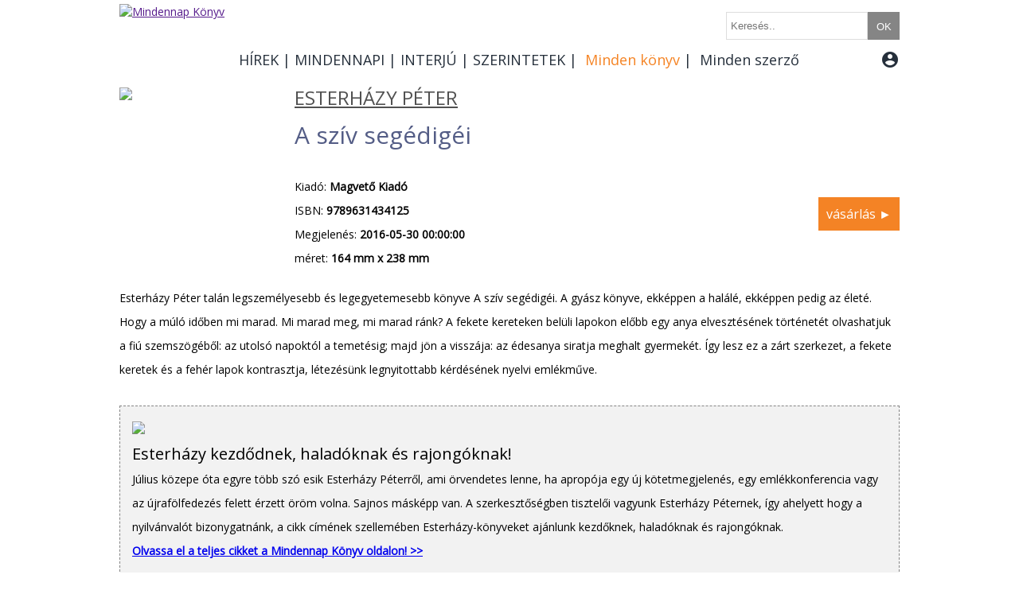

--- FILE ---
content_type: text/html; charset=utf-8
request_url: https://mindennapkonyv.hu/konyv/a-sziv-segedigei-2
body_size: 8998
content:

<!DOCTYPE html>
<html>
<head>
<meta http-equiv="Content-Type" content="text/html; charset=utf-8" />
<base href="https://mindennapkonyv.hu/">
<title>Mindennap Könyv</title>
<meta name="keywords" content="Mindennap Könyv">
<meta name="description" content="Mindennap Könyv">


<link href="https://fonts.googleapis.com/icon?family=Material+Icons" rel="stylesheet">
<link href="https://fonts.googleapis.com/css?family=Open+Sans" rel="stylesheet">
<link href="kellekek/kepek/favicon.gif" rel="icon" />
<link rel="stylesheet" href="kellekek/lytebox/lytebox.css" type="text/css" media="screen" />
<link rel="stylesheet" href="mnk.css" type="text/css">
<link href="kepek/favicon.gif" rel="icon" />

<script type="text/javascript" src="kellekek/jquery-3.2.1.min.js"></script>
<script type="text/javascript" src="kellekek/masonry.pkgd.min.js"></script>
<script type="text/javascript" src="kellekek/dotdotdot.min.js"></script>
<script type="text/javascript" src="mnk.js"></script>
<script type="text/javascript" language="javascript" src="kellekek/lytebox/lytebox.js"></script>

<!-- Global site tag (gtag.js) - Google Analytics -->
<script async src="https://www.googletagmanager.com/gtag/js?id=UA-234315-14"></script>
<script>
  window.dataLayer = window.dataLayer || [];
  function gtag(){dataLayer.push(arguments);}
  gtag('js', new Date());
  gtag('config', 'UA-234315-14');
</script>

</head>
<body>


<div id="wrapper">
		<div id="content">	
			


<div id="uzenetek" style="display: none; position: fixed;    top: 30%;      left: 50%;     width: auto;     height: auto;     -webkit-transform: translate(-50%,-50%);     -moz-transform: translate(-50%,-50%);     -ms-transform: translate(-50%,-50%);     -o-transform: translate(-50%,-50%);     transform: translate(-50%,-50%);  z-index:9999; background-color:; font-size:18px; color:white; padding:20px">
  </div>



<div id="top" style="">
		
	<div id="logo" style="width: 140px; position:relative; margin-top:5px; margin-bottom:5px; float:left">
		<a href="" target="_self"><img src="kellekek/kepek/logo.jpg" alt="Mindennap Könyv"></a>
	</div>
		
	<div style="width: 840px; position:relative; margin-top:0px; margin-bottom:0px; float:left">
		<div style="height:30px; border:0px solid #858585; position:relative; margin-left:0px; padding-top:15px">	
			<form action="kereses" method="GET" id="kereso" style="display:inline-block; padding:0px; margin:0px;">					
				<input type="text" name="keresoszo" class="keresomezo" placeholder="Keresés.."  style="padding-left:5px; margin:0; height:31px; float:left;" pattern=".{3,}"  required title="Kérjük, legalább 3 karaktert írjon be"/>
				<input type="submit" value="OK" class="keresomezo"  style="height:35px; line-height:38px; color:#FFFFFF; float:left; width:40px; padding:0px;  margin:0; cursor: pointer; padding:0px;" >
			</form>
		</div>
		
		<style>
		input[type="text"].keresomezo {
		  -webkit-transition: all 0.40s ease-in-out;
		  -moz-transition: all 0.40s ease-in-out;
		  -ms-transition: all 0.40s ease-in-out;
		  -o-transition: all 0.40s ease-in-out;
		  outline: none;
		  border: 1px solid #DDDDDD;
		}
		 
		input[type="text"].keresomezo:hover {
		  box-shadow: 0 0 25px rgba(83, 163, 238, 0.5);
		  border: 1px solid rgba(81, 203, 238, 1);
		}
		
		input[type="submit"].keresomezo{
		background-color: #858585;
		border:0px; 
		}
		
		input[type="submit"].keresomezo:hover {
		  background-color:#F68323;
		}
		</style>
		
		<div style="padding-top:0px; margin-top:15px; width:840px; border:0px solid #858585; height:30px; line-height:30px; position:relative; margin-left:0px;">
		<div class="fokategoria" style="float:left;"><a href="hirek" target="" class="fokategoria">HÍREK</a><div class="almenu"><a href="hirek/friss" target="" class="alkategoria">Friss</a><a href="hirek/programajanlo" target="" class="alkategoria">Programajánló</a><a href="hirek/kitekinto" target="" class="alkategoria">Kitekintő</a><a href="hirek/listamamor" target="" class="alkategoria">Listamámor</a><a href="hirek/konyvkep" target="" class="alkategoria">Könyvkép</a></div></div><div class="fokategoria" style="float:left;">|<a href="mindennapi" target="" class="fokategoria">MINDENNAPI</a><div class="almenu"><a href="mindennapi/olvastuk" target="" class="alkategoria">Olvastuk</a><a href="mindennapi/nyomdaszag" target="" class="alkategoria">Nyomdaszag</a><a href="mindennapi/gyerekek" target="" class="alkategoria">Gyerekek</a><a href="mindennapi/egy-perc-vers" target="" class="alkategoria">Egy perc vers</a><a href="mindennapi/aki-iro-akar-lenni" target="" class="alkategoria">Aki író akar lenni</a><a href="mindennapi/beleolvaso" target="" class="alkategoria">Beleolvasó</a><a href="mindennapi/felolvaso" target="" class="alkategoria">Felolvasó</a><a href="mindennapi/kviz" target="" class="alkategoria">Kvíz</a></div></div><div class="fokategoria" style="float:left;">|<a href="interju" target="" class="fokategoria">INTERJÚ</a><div class="almenu"><a href="interju/video" target="" class="alkategoria">Videó</a><a href="interju/kerdes-es-valasz" target="" class="alkategoria">Kérdés és válasz</a><a href="interju/radio" target="" class="alkategoria">Rádió</a><a href="interju/konyvben-utazom" target="" class="alkategoria">Könyvben utazom</a><a href="interju/konyvgyar" target="" class="alkategoria">Könyvgyár</a><a href="interju/a-konyves-polca" target="" class="alkategoria">A könyves polca</a><a href="interju/mindenki-olvas" target="" class="alkategoria">Mindenki olvas</a></div></div><div class="fokategoria" style="float:left;">|<a href="szerintetek" target="" class="fokategoria">SZERINTETEK</a><div class="almenu"><a href="szerintetek/ajanlo" target="" class="alkategoria">Ajánló</a><a href="szerintetek/bovebben" target="" class="alkategoria">Bővebben</a><a href="szerintetek/video" target="" class="alkategoria">Videó</a><a href="szerintetek/lajk" target="" class="alkategoria">LÁJK</a></div></div><div class="fokategoria" style="float:left">| <a href="https://mindennapkonyv.hu/konyv" target="" class="fokategoria fokategoria-hover">Minden könyv</a></div><div class="fokategoria" style="float:left;">| <a href="https://mindennapkonyv.hu/szerzo" target="" class="fokategoria">Minden szerző</a></div><div class="fokategoria" style="position:absolute; right:0px; margin-left:-5px;">&nbsp;<a href="#" target="" class="fokategoria" id="bejelentkezes-gomb"><i class="material-icons" style="vertical-align: middle; margin-bottom:4px">account_circle</i></a><div id="bejelentkezes-doboz" style="padding:10px; display:none;position:absolute; width:220px; top:40px; right:0px; border:1px dashed #858585; background-color:rgba(255, 255, 255, 0.9)">						<form action="" method="post" style="display:inline">
							<input type="text" name="bejelentkezo_emailcime" placeholder="E-mail cím" class="felhasznalo" style="width:100px"/>
							<input type="password" name="bejelentkezo_jelszava" placeholder="Jelszó" class="felhasznalo" style="width:80px"/>
							<input type="hidden" name="bejelentkezes" value="1">
							<input type="submit" value="belépés" class="felhasznalo" style="width:80px"/>
						</form>
						<form action="" method="post" style="display:inline">
							<input type="hidden" name="ujregisztracio" value="1">
							<input type="submit" name="submit" value="regisztráció" class="admin-gomb">					
						</form>	
					</div></div>			
			</div>
		</div>
		
			<script>
				$(document).ready(function() {				
					$("#bejelentkezes-gomb").click(function(){	
						$("#bejelentkezes-doboz").fadeToggle("fast");						
						    if($("#bejelentkezes-gomb").hasClass('fokategoria-hover')) {
								$("#bejelentkezes-gomb").removeClass('fokategoria-hover');	}
								else {	$("#bejelentkezes-gomb").addClass('fokategoria-hover'); 	}
								
						return false;
					});
				});
			</script>	

		
</div>
<div style="clear:both"></div>
<div style="width:220px; position:relative; float:left; "><img src="https://static2.lira.hu/upload/M_28/rek1/601/1206601.jpg" width="200" style="padding-right:20px"></div><div style="width:560px; position:relative; float:left; line-height:30px"><p style="font-size:20px; padding-bottom:10px"><a href="szerzo/esterhazy-peter-1" data-tartalom-azonosito="40537" data-tartalom-fokategoriaja="kon" data-tartalom-honnanjott="161451" data-tartalom-tipus="konyv" class="szamlalo" style="text-decoration:underline; color:#515151; font-size:24px; display:inline-block; line-height:24px">ESTERHÁZY PÉTER</a></p><h1><p style="color:#545D86; font-size:30px; line-height:40px">A szív segédigéi</p></h1><br>Kiadó: <b>Magvető Kiadó</b><br>ISBN: <b>9789631434125</b><br>Megjelenés: <b>2016-05-30 00:00:00</b><br>méret: <b>164 mm x 238 mm</b><br></div>		
			<div style="float:left; width:200px; position:relative; height:200px;">
				<a href="https://www.lira.hu/hu/konyv/szepirodalom/a-sziv-segedigei-2?kampany=mnk" target="_blank" class="narancs-gomb" style="position:absolute; bottom:20px">vásárlás &#9658;</a>			</div>		
		
		<div style="clear:both"></div><div style="width:100%; margin-bottom:10px; margin-top:20px; line-height:30px">Esterházy Péter talán legszemélyesebb és legegyetemesebb könyve A szív segédigéi. A gyász könyve, ekképpen a halálé, ekképpen pedig az életé. Hogy a múló időben mi marad. Mi marad meg, mi marad ránk? A fekete kereteken belüli lapokon előbb egy anya elvesztésének történetét olvashatjuk a fiú szemszögéből: az utolsó napoktól a temetésig; majd jön a visszája: az édesanya siratja meghalt gyermekét. Így lesz ez a zárt szerkezet, a fekete keretek és a fehér lapok kontrasztja, létezésünk legnyitottabb kérdésének nyelvi emlékműve.<br><br><div style='background-color:#f2f2f2; padding:15px; border:1px dashed #858585'><a href='https://mindennapkonyv.hu/mindennapi/nyomdaszag/egy-bizonyos-szint-folott-nem-sullyedunk-bizonyos-szint-ala-bevezetes-esterhazy-ba' target='_blank'><img src='https://www.lira.hu/landings/kreativok/2019_03_21_mnk_logo.jpg'></a><br><span style='font-size:20px'>Esterházy kezdődnek, haladóknak és rajongóknak!</span><br>Július közepe óta egyre több szó esik Esterházy Péterről, ami örvendetes lenne, ha apropója egy új kötetmegjelenés, egy emlékkonferencia vagy az újrafölfedezés felett érzett öröm volna. Sajnos másképp van. A szerkesztőségben tisztelői vagyunk Esterházy Péternek, így ahelyett hogy a nyilvánvalót bizonygatnánk, a cikk címének szellemében Esterházy-könyveket ajánlunk kezdőknek, haladóknak és rajongóknak.<br><a href='https://mindennapkonyv.hu/mindennapi/nyomdaszag/egy-bizonyos-szint-folott-nem-sullyedunk-bizonyos-szint-ala-bevezetes-esterhazy-ba' target='_blank'><b>Olvassa el a teljes cikket a Mindennap Könyv oldalon! >></b></a></div> </div><br><div data-masonry='{ "columnWidth": 300,  "gutter":40, "itemSelector": ".cikkdoboz" }'>		
		<div class="cikkdoboz cikkdoboz-meret1" style="box-sizing: border-box; padding:5px; font-size:14px">
			<div style="position:relative; height:250px">
				
								
				<div style="position:relative; float:left; width:140px; margin-right:10px;"><img src="https://static2.lira.hu/upload/M_28/rek1/122/1210122.jpg" width="140" style="border:1px solid #000000"></div>
				<div style="position:relative; float:left; width:140px; white-space: normal;"><a href="szerzo/esterhazy-peter-1" data-tartalom-azonosito="40537" data-tartalom-fokategoriaja="kon" data-tartalom-honnanjott="161451" data-tartalom-tipus="konyv" class="szamlalo" style="text-decoration:underline; color:#000000; font-size:16px; display:inline-block; line-height:24px">ESTERHÁZY PÉTER</a></div>		
				<div style="position:relative; float:left; width:140px; height:50px;  white-space: normal;"><h2><a href="konyv/hasnyalmirigynaplo" data-tartalom-azonosito="167439" data-tartalom-fokategoriaja="kon" data-tartalom-honnanjott="161451" data-tartalom-tipus="konyv" class="szamlalo" style="color:#545D86; font-size:16px; display:inline-block; line-height:24px"><b>Hasnyálmirigynapló</b></a></h2></div>
				<a href="https://www.lira.hu/hu/konyv/szepirodalom/hasnyalmirigynaplo?kampany=mnk" target="_blank" class="narancs-gomb" style="position:absolute; bottom:50px">vásárlás &#9658;</a><a href="konyv/hasnyalmirigynaplo" data-tartalom-azonosito="167439" data-tartalom-fokategoriaja="kon" data-tartalom-honnanjott="161451" data-tartalom-tipus="konyv" class="szamlalo link-gomb" style="">tovább &#9658;</a>			</div>
			<div style="clear:both"></div>
			<div style="position:relative; font-size:12px; line-height:30px">
			ISBN: <b>9789631434132</b><br>Megjelenés: <b>2020-04-29</b><br>méret: <b>220 mm x 149 mm x 19 mm</b><br>			</div>
		</div>
			
		<div class="cikkdoboz cikkdoboz-meret1" style="box-sizing: border-box; padding:5px; font-size:14px">
			<div style="position:relative; height:250px">
				
								
				<div style="position:relative; float:left; width:140px; margin-right:10px;"><img src="https://static2.lira.hu/upload/M_28/rek1/557/1861557.jpg" width="140" style="border:1px solid #000000"></div>
				<div style="position:relative; float:left; width:140px; white-space: normal;"><a href="szerzo/esterhazy-peter-1" data-tartalom-azonosito="40537" data-tartalom-fokategoriaja="kon" data-tartalom-honnanjott="161451" data-tartalom-tipus="konyv" class="szamlalo" style="text-decoration:underline; color:#000000; font-size:16px; display:inline-block; line-height:24px">ESTERHÁZY PÉTER</a></div>		
				<div style="position:relative; float:left; width:140px; height:50px;  white-space: normal;"><h2><a href="konyv/oratorium-balbulum-hangoskonyv" data-tartalom-azonosito="216589" data-tartalom-fokategoriaja="kon" data-tartalom-honnanjott="161451" data-tartalom-tipus="konyv" class="szamlalo" style="color:#545D86; font-size:16px; display:inline-block; line-height:24px"><b>Oratorium balbulum - Hangoskönyv</b></a></h2></div>
				<a href="https://www.lira.hu/hu/konyv/szepirodalom/gyerekirodalom/mesek/oratorium-balbulum-hangoskonyv?kampany=mnk" target="_blank" class="narancs-gomb" style="position:absolute; bottom:50px">vásárlás &#9658;</a><a href="konyv/oratorium-balbulum-hangoskonyv" data-tartalom-azonosito="216589" data-tartalom-fokategoriaja="kon" data-tartalom-honnanjott="161451" data-tartalom-tipus="konyv" class="szamlalo link-gomb" style="">tovább &#9658;</a>			</div>
			<div style="clear:both"></div>
			<div style="position:relative; font-size:12px; line-height:30px">
			ISBN: <b>9789635440481</b><br>Megjelenés: <b>2020-04-06</b><br>			</div>
		</div>
			
		<div class="cikkdoboz cikkdoboz-meret1" style="box-sizing: border-box; padding:5px; font-size:14px">
			<div style="position:relative; height:250px">
				
								
				<div style="position:relative; float:left; width:140px; margin-right:10px;"><img src="https://static2.lira.hu/upload/M_28/rek1/258/76258.jpg" width="140" style="border:1px solid #000000"></div>
				<div style="position:relative; float:left; width:140px; white-space: normal;"><a href="szerzo/esterhazy-peter-1" data-tartalom-azonosito="40537" data-tartalom-fokategoriaja="kon" data-tartalom-honnanjott="161451" data-tartalom-tipus="konyv" class="szamlalo" style="text-decoration:underline; color:#000000; font-size:16px; display:inline-block; line-height:24px">ESTERHÁZY PÉTER</a></div>		
				<div style="position:relative; float:left; width:140px; height:50px;  white-space: normal;"><h2><a href="konyv/termelesi-regeny" data-tartalom-azonosito="164326" data-tartalom-fokategoriaja="kon" data-tartalom-honnanjott="161451" data-tartalom-tipus="konyv" class="szamlalo" style="color:#545D86; font-size:16px; display:inline-block; line-height:24px"><b>TERMELÉSI-REGÉNY</b></a></h2></div>
				<a href="https://www.lira.hu/hu/konyv/szepirodalom/felnottirodalom/regenyek/termelesi-regeny?kampany=mnk" target="_blank" class="narancs-gomb" style="position:absolute; bottom:50px">vásárlás &#9658;</a><a href="konyv/termelesi-regeny" data-tartalom-azonosito="164326" data-tartalom-fokategoriaja="kon" data-tartalom-honnanjott="161451" data-tartalom-tipus="konyv" class="szamlalo link-gomb" style="">tovább &#9658;</a>			</div>
			<div style="clear:both"></div>
			<div style="position:relative; font-size:12px; line-height:30px">
			ISBN: <b>9631423948</b><br>Megjelenés: <b>2018-04-09</b><br>			</div>
		</div>
			
		<div class="cikkdoboz cikkdoboz-meret1" style="box-sizing: border-box; padding:5px; font-size:14px">
			<div style="position:relative; height:250px">
				
								
				<div style="position:relative; float:left; width:140px; margin-right:10px;"><img src="https://static2.lira.hu/upload/M_28/rek1/555/1478555.jpg" width="140" style="border:1px solid #000000"></div>
				<div style="position:relative; float:left; width:140px; white-space: normal;"><a href="szerzo/esterhazy-peter-1" data-tartalom-azonosito="40537" data-tartalom-fokategoriaja="kon" data-tartalom-honnanjott="161451" data-tartalom-tipus="konyv" class="szamlalo" style="text-decoration:underline; color:#000000; font-size:16px; display:inline-block; line-height:24px">ESTERHÁZY PÉTER</a></div>		
				<div style="position:relative; float:left; width:140px; height:50px;  white-space: normal;"><h2><a href="konyv/az-olvaso-orszaga" data-tartalom-azonosito="182631" data-tartalom-fokategoriaja="kon" data-tartalom-honnanjott="161451" data-tartalom-tipus="konyv" class="szamlalo" style="color:#545D86; font-size:16px; display:inline-block; line-height:24px"><b>Az olvasó országa</b></a></h2></div>
				<a href="https://www.lira.hu/hu/konyv/szepirodalom/novellak-elbeszelesek/az-olvaso-orszaga?kampany=mnk" target="_blank" class="narancs-gomb" style="position:absolute; bottom:50px">vásárlás &#9658;</a><a href="konyv/az-olvaso-orszaga" data-tartalom-azonosito="182631" data-tartalom-fokategoriaja="kon" data-tartalom-honnanjott="161451" data-tartalom-tipus="konyv" class="szamlalo link-gomb" style="">tovább &#9658;</a>			</div>
			<div style="clear:both"></div>
			<div style="position:relative; font-size:12px; line-height:30px">
			ISBN: <b>9789631435276</b><br>Megjelenés: <b>2018-04-05</b><br>méret: <b>140 mm x 215 mm</b><br>			</div>
		</div>
			
		<div class="cikkdoboz cikkdoboz-meret1" style="box-sizing: border-box; padding:5px; font-size:14px">
			<div style="position:relative; height:250px">
				
								
				<div style="position:relative; float:left; width:140px; margin-right:10px;"><img src="https://static2.lira.hu/upload/M_28/rek1/873/1265873.jpg" width="140" style="border:1px solid #000000"></div>
				<div style="position:relative; float:left; width:140px; white-space: normal;"><a href="szerzo/esterhazy-peter-1" data-tartalom-azonosito="40537" data-tartalom-fokategoriaja="kon" data-tartalom-honnanjott="161451" data-tartalom-tipus="konyv" class="szamlalo" style="text-decoration:underline; color:#000000; font-size:16px; display:inline-block; line-height:24px">ESTERHÁZY PÉTER</a></div>		
				<div style="position:relative; float:left; width:140px; height:50px;  white-space: normal;"><h2><a href="konyv/dramak-23" data-tartalom-azonosito="161459" data-tartalom-fokategoriaja="kon" data-tartalom-honnanjott="161451" data-tartalom-tipus="konyv" class="szamlalo" style="color:#545D86; font-size:16px; display:inline-block; line-height:24px"><b>Drámák</b></a></h2></div>
				<a href="https://www.lira.hu/hu/konyv/szepirodalom/dramak-23?kampany=mnk" target="_blank" class="narancs-gomb" style="position:absolute; bottom:50px">vásárlás &#9658;</a><a href="konyv/dramak-23" data-tartalom-azonosito="161459" data-tartalom-fokategoriaja="kon" data-tartalom-honnanjott="161451" data-tartalom-tipus="konyv" class="szamlalo link-gomb" style="">tovább &#9658;</a>			</div>
			<div style="clear:both"></div>
			<div style="position:relative; font-size:12px; line-height:30px">
			ISBN: <b>9789631434705</b><br>Megjelenés: <b>2016-10-12</b><br>méret: <b>140 mm x 215 mm</b><br>			</div>
		</div>
			
		<div class="cikkdoboz cikkdoboz-meret1" style="box-sizing: border-box; padding:5px; font-size:14px">
			<div style="position:relative; height:250px">
				
								
				<div style="position:relative; float:left; width:140px; margin-right:10px;"><img src="https://static2.lira.hu/upload/M_28/rek1/588/1206588.jpg" width="140" style="border:1px solid #000000"></div>
				<div style="position:relative; float:left; width:140px; white-space: normal;"><a href="szerzo/esterhazy-peter-1" data-tartalom-azonosito="40537" data-tartalom-fokategoriaja="kon" data-tartalom-honnanjott="161451" data-tartalom-tipus="konyv" class="szamlalo" style="text-decoration:underline; color:#000000; font-size:16px; display:inline-block; line-height:24px">ESTERHÁZY PÉTER</a></div>		
				<div style="position:relative; float:left; width:140px; height:50px;  white-space: normal;"><h2><a href="konyv/daisy" data-tartalom-azonosito="161448" data-tartalom-fokategoriaja="kon" data-tartalom-honnanjott="161451" data-tartalom-tipus="konyv" class="szamlalo" style="color:#545D86; font-size:16px; display:inline-block; line-height:24px"><b>Daisy</b></a></h2></div>
				<a href="https://www.lira.hu/hu/konyv/szepirodalom/daisy?kampany=mnk" target="_blank" class="narancs-gomb" style="position:absolute; bottom:50px">vásárlás &#9658;</a><a href="konyv/daisy" data-tartalom-azonosito="161448" data-tartalom-fokategoriaja="kon" data-tartalom-honnanjott="161451" data-tartalom-tipus="konyv" class="szamlalo link-gomb" style="">tovább &#9658;</a>			</div>
			<div style="clear:both"></div>
			<div style="position:relative; font-size:12px; line-height:30px">
			ISBN: <b>9789631430356</b><br>Megjelenés: <b>2016-05-30</b><br>méret: <b>124 mm x 183 mm</b><br>			</div>
		</div>
			
		<div class="cikkdoboz cikkdoboz-meret1" style="box-sizing: border-box; padding:5px; font-size:14px">
			<div style="position:relative; height:250px">
				
								
				<div style="position:relative; float:left; width:140px; margin-right:10px;"><img src="https://static2.lira.hu/upload/M_28/rek1/598/1206598.jpg" width="140" style="border:1px solid #000000"></div>
				<div style="position:relative; float:left; width:140px; white-space: normal;"><a href="szerzo/esterhazy-peter-1" data-tartalom-azonosito="40537" data-tartalom-fokategoriaja="kon" data-tartalom-honnanjott="161451" data-tartalom-tipus="konyv" class="szamlalo" style="text-decoration:underline; color:#000000; font-size:16px; display:inline-block; line-height:24px">ESTERHÁZY PÉTER</a></div>		
				<div style="position:relative; float:left; width:140px; height:50px;  white-space: normal;"><h2><a href="konyv/fuggo" data-tartalom-azonosito="161449" data-tartalom-fokategoriaja="kon" data-tartalom-honnanjott="161451" data-tartalom-tipus="konyv" class="szamlalo" style="color:#545D86; font-size:16px; display:inline-block; line-height:24px"><b>Függő</b></a></h2></div>
				<a href="https://www.lira.hu/hu/konyv/szepirodalom/felnottirodalom/regenyek/fuggo?kampany=mnk" target="_blank" class="narancs-gomb" style="position:absolute; bottom:50px">vásárlás &#9658;</a><a href="konyv/fuggo" data-tartalom-azonosito="161449" data-tartalom-fokategoriaja="kon" data-tartalom-honnanjott="161451" data-tartalom-tipus="konyv" class="szamlalo link-gomb" style="">tovább &#9658;</a>			</div>
			<div style="clear:both"></div>
			<div style="position:relative; font-size:12px; line-height:30px">
			ISBN: <b>9789631429848</b><br>Megjelenés: <b>2016-05-30</b><br>méret: <b>124 mm x 183 mm</b><br>			</div>
		</div>
			
		<div class="cikkdoboz cikkdoboz-meret1" style="box-sizing: border-box; padding:5px; font-size:14px">
			<div style="position:relative; height:250px">
				
								
				<div style="position:relative; float:left; width:140px; margin-right:10px;"><img src="https://static2.lira.hu/upload/M_28/rek1/599/1206599.jpg" width="140" style="border:1px solid #000000"></div>
				<div style="position:relative; float:left; width:140px; white-space: normal;"><a href="szerzo/esterhazy-peter-1" data-tartalom-azonosito="40537" data-tartalom-fokategoriaja="kon" data-tartalom-honnanjott="161451" data-tartalom-tipus="konyv" class="szamlalo" style="text-decoration:underline; color:#000000; font-size:16px; display:inline-block; line-height:24px">ESTERHÁZY PÉTER</a></div>		
				<div style="position:relative; float:left; width:140px; height:50px;  white-space: normal;"><h2><a href="konyv/ki-szavatol-a-lady-biztonsagaert" data-tartalom-azonosito="161450" data-tartalom-fokategoriaja="kon" data-tartalom-honnanjott="161451" data-tartalom-tipus="konyv" class="szamlalo" style="color:#545D86; font-size:16px; display:inline-block; line-height:24px"><b>Ki szavatol a lady biztonságáért?</b></a></h2></div>
				<a href="https://www.lira.hu/hu/konyv/szepirodalom/felnottirodalom/regenyek/ki-szavatol-a-lady-biztonsagaert?kampany=mnk" target="_blank" class="narancs-gomb" style="position:absolute; bottom:50px">vásárlás &#9658;</a><a href="konyv/ki-szavatol-a-lady-biztonsagaert" data-tartalom-azonosito="161450" data-tartalom-fokategoriaja="kon" data-tartalom-honnanjott="161451" data-tartalom-tipus="konyv" class="szamlalo link-gomb" style="">tovább &#9658;</a>			</div>
			<div style="clear:both"></div>
			<div style="position:relative; font-size:12px; line-height:30px">
			ISBN: <b>9789631430141</b><br>Megjelenés: <b>2016-05-30</b><br>méret: <b>124 mm x 183 mm</b><br>			</div>
		</div>
			
		<div class="cikkdoboz cikkdoboz-meret1" style="box-sizing: border-box; padding:5px; font-size:14px">
			<div style="position:relative; height:250px">
				
								
				<div style="position:relative; float:left; width:140px; margin-right:10px;"><img src="https://static2.lira.hu/upload/M_28/rek1/602/1206602.jpg" width="140" style="border:1px solid #000000"></div>
				<div style="position:relative; float:left; width:140px; white-space: normal;"><a href="szerzo/esterhazy-peter-1" data-tartalom-azonosito="40537" data-tartalom-fokategoriaja="kon" data-tartalom-honnanjott="161451" data-tartalom-tipus="konyv" class="szamlalo" style="text-decoration:underline; color:#000000; font-size:16px; display:inline-block; line-height:24px">ESTERHÁZY PÉTER</a></div>		
				<div style="position:relative; float:left; width:140px; height:50px;  white-space: normal;"><h2><a href="konyv/fuharosok" data-tartalom-azonosito="164345" data-tartalom-fokategoriaja="kon" data-tartalom-honnanjott="161451" data-tartalom-tipus="konyv" class="szamlalo" style="color:#545D86; font-size:16px; display:inline-block; line-height:24px"><b>Fuharosok</b></a></h2></div>
				<a href="https://www.lira.hu/hu/konyv/szepirodalom/fuharosok?kampany=mnk" target="_blank" class="narancs-gomb" style="position:absolute; bottom:50px">vásárlás &#9658;</a><a href="konyv/fuharosok" data-tartalom-azonosito="164345" data-tartalom-fokategoriaja="kon" data-tartalom-honnanjott="161451" data-tartalom-tipus="konyv" class="szamlalo link-gomb" style="">tovább &#9658;</a>			</div>
			<div style="clear:both"></div>
			<div style="position:relative; font-size:12px; line-height:30px">
			ISBN: <b>9789631430110</b><br>Megjelenés: <b>2016-05-30</b><br>méret: <b>189 mm x 128 mm x 8 mm</b><br>			</div>
		</div>
			
		<div class="cikkdoboz cikkdoboz-meret1" style="box-sizing: border-box; padding:5px; font-size:14px">
			<div style="position:relative; height:250px">
				
								
				<div style="position:relative; float:left; width:140px; margin-right:10px;"><img src="https://static2.lira.hu/upload/M_28/rek1/600/1206600.jpg" width="140" style="border:1px solid #000000"></div>
				<div style="position:relative; float:left; width:140px; white-space: normal;"><a href="szerzo/esterhazy-peter-1" data-tartalom-azonosito="40537" data-tartalom-fokategoriaja="kon" data-tartalom-honnanjott="161451" data-tartalom-tipus="konyv" class="szamlalo" style="text-decoration:underline; color:#000000; font-size:16px; display:inline-block; line-height:24px">ESTERHÁZY PÉTER</a></div>		
				<div style="position:relative; float:left; width:140px; height:50px;  white-space: normal;"><h2><a href="konyv/kis-magyar-pornografia" data-tartalom-azonosito="168042" data-tartalom-fokategoriaja="kon" data-tartalom-honnanjott="161451" data-tartalom-tipus="konyv" class="szamlalo" style="color:#545D86; font-size:16px; display:inline-block; line-height:24px"><b>Kis Magyar Pornográfia</b></a></h2></div>
				<a href="https://www.lira.hu/hu/konyv/szepirodalom/kis-magyar-pornografia?kampany=mnk" target="_blank" class="narancs-gomb" style="position:absolute; bottom:50px">vásárlás &#9658;</a><a href="konyv/kis-magyar-pornografia" data-tartalom-azonosito="168042" data-tartalom-fokategoriaja="kon" data-tartalom-honnanjott="161451" data-tartalom-tipus="konyv" class="szamlalo link-gomb" style="">tovább &#9658;</a>			</div>
			<div style="clear:both"></div>
			<div style="position:relative; font-size:12px; line-height:30px">
			ISBN: <b>9789631434118</b><br>Megjelenés: <b>2016-05-30</b><br>méret: <b>124 mm x 183 mm</b><br>			</div>
		</div>
			
		<div class="cikkdoboz cikkdoboz-meret1" style="box-sizing: border-box; padding:5px; font-size:14px">
			<div style="position:relative; height:250px">
				
								
				<div style="position:relative; float:left; width:140px; margin-right:10px;"><img src="https://static2.lira.hu/upload/M_28/rek1/273/709273.jpg" width="140" style="border:1px solid #000000"></div>
				<div style="position:relative; float:left; width:140px; white-space: normal;"><a href="szerzo/esterhazy-peter-1" data-tartalom-azonosito="40537" data-tartalom-fokategoriaja="kon" data-tartalom-honnanjott="161451" data-tartalom-tipus="konyv" class="szamlalo" style="text-decoration:underline; color:#000000; font-size:16px; display:inline-block; line-height:24px">ESTERHÁZY PÉTER</a></div>		
				<div style="position:relative; float:left; width:140px; height:50px;  white-space: normal;"><h2><a href="konyv/egyszeru-tortenet-vesszo-szaz-oldal-a-mark-valtozat" data-tartalom-azonosito="161442" data-tartalom-fokategoriaja="kon" data-tartalom-honnanjott="161451" data-tartalom-tipus="konyv" class="szamlalo" style="color:#545D86; font-size:16px; display:inline-block; line-height:24px"><b>Egyszerű történet vessző száz oldal - a Márk-változat</b></a></h2></div>
				<a href="https://www.lira.hu/hu/konyv/szepirodalom/felnottirodalom/regenyek/egyszeru-tortenet-vesszo-szaz-oldal-a-mark-valtozat?kampany=mnk" target="_blank" class="narancs-gomb" style="position:absolute; bottom:50px">vásárlás &#9658;</a><a href="konyv/egyszeru-tortenet-vesszo-szaz-oldal-a-mark-valtozat" data-tartalom-azonosito="161442" data-tartalom-fokategoriaja="kon" data-tartalom-honnanjott="161451" data-tartalom-tipus="konyv" class="szamlalo link-gomb" style="">tovább &#9658;</a>			</div>
			<div style="clear:both"></div>
			<div style="position:relative; font-size:12px; line-height:30px">
			ISBN: <b>9789631432022</b><br>Megjelenés: <b>2014-06-05</b><br>méret: <b>140 mm x 215 mm</b><br>			</div>
		</div>
			
		<div class="cikkdoboz cikkdoboz-meret1" style="box-sizing: border-box; padding:5px; font-size:14px">
			<div style="position:relative; height:250px">
				
								
				<div style="position:relative; float:left; width:140px; margin-right:10px;"><img src="https://static2.lira.hu/upload/M_28/rek1/766/653766.jpg" width="140" style="border:1px solid #000000"></div>
				<div style="position:relative; float:left; width:140px; white-space: normal;"><a href="szerzo/esterhazy-peter-1" data-tartalom-azonosito="40537" data-tartalom-fokategoriaja="kon" data-tartalom-honnanjott="161451" data-tartalom-tipus="konyv" class="szamlalo" style="text-decoration:underline; color:#000000; font-size:16px; display:inline-block; line-height:24px">ESTERHÁZY PÉTER</a></div>		
				<div style="position:relative; float:left; width:140px; height:50px;  white-space: normal;"><h2><a href="konyv/egyszeru-tortenet-vesszo-szaz-oldal-ukh-2013" data-tartalom-azonosito="161439" data-tartalom-fokategoriaja="kon" data-tartalom-honnanjott="161451" data-tartalom-tipus="konyv" class="szamlalo" style="color:#545D86; font-size:16px; display:inline-block; line-height:24px"><b>EGYSZERű TÖRTÉNET VESSZő SZÁZ OLDAL - A KARDOZÓS VÁLTOZAT</b></a></h2></div>
				<a href="https://www.lira.hu/hu/konyv/szepirodalom/felnottirodalom/regenyek/egyszeru-tortenet-vesszo-szaz-oldal-ukh-2013?kampany=mnk" target="_blank" class="narancs-gomb" style="position:absolute; bottom:50px">vásárlás &#9658;</a><a href="konyv/egyszeru-tortenet-vesszo-szaz-oldal-ukh-2013" data-tartalom-azonosito="161439" data-tartalom-fokategoriaja="kon" data-tartalom-honnanjott="161451" data-tartalom-tipus="konyv" class="szamlalo link-gomb" style="">tovább &#9658;</a>			</div>
			<div style="clear:both"></div>
			<div style="position:relative; font-size:12px; line-height:30px">
			ISBN: <b>9789631430929</b><br>Megjelenés: <b>2013-05-30</b><br>méret: <b>220 mm x 145 mm x 26 mm</b><br>			</div>
		</div>
			
		<div class="cikkdoboz cikkdoboz-meret1" style="box-sizing: border-box; padding:5px; font-size:14px">
			<div style="position:relative; height:250px">
				
								
				<div style="position:relative; float:left; width:140px; margin-right:10px;"><img src="https://static2.lira.hu/upload/M_28/rek1/339/214339.jpg" width="140" style="border:1px solid #000000"></div>
				<div style="position:relative; float:left; width:140px; white-space: normal;"><a href="szerzo/esterhazy-peter-1" data-tartalom-azonosito="40537" data-tartalom-fokategoriaja="kon" data-tartalom-honnanjott="161451" data-tartalom-tipus="konyv" class="szamlalo" style="text-decoration:underline; color:#000000; font-size:16px; display:inline-block; line-height:24px">ESTERHÁZY PÉTER</a></div>		
				<div style="position:relative; float:left; width:140px; height:50px;  white-space: normal;"><h2><a href="konyv/esti-ukh-2010" data-tartalom-azonosito="161275" data-tartalom-fokategoriaja="kon" data-tartalom-honnanjott="161451" data-tartalom-tipus="konyv" class="szamlalo" style="color:#545D86; font-size:16px; display:inline-block; line-height:24px"><b>Esti</b></a></h2></div>
				<a href="https://www.lira.hu/hu/konyv/szepirodalom/esti-ukh-2010?kampany=mnk" target="_blank" class="narancs-gomb" style="position:absolute; bottom:50px">vásárlás &#9658;</a><a href="konyv/esti-ukh-2010" data-tartalom-azonosito="161275" data-tartalom-fokategoriaja="kon" data-tartalom-honnanjott="161451" data-tartalom-tipus="konyv" class="szamlalo link-gomb" style="">tovább &#9658;</a>			</div>
			<div style="clear:both"></div>
			<div style="position:relative; font-size:12px; line-height:30px">
			ISBN: <b>9789631428162</b><br>Megjelenés: <b>2010-06-08</b><br>méret: <b>220 mm x 145 mm x 26 mm</b><br>			</div>
		</div>
			
		<div class="cikkdoboz cikkdoboz-meret1" style="box-sizing: border-box; padding:5px; font-size:14px">
			<div style="position:relative; height:250px">
				
								
				<div style="position:relative; float:left; width:140px; margin-right:10px;"><img src="https://static2.lira.hu/upload/M_28/rek1/941/209941.jpg" width="140" style="border:1px solid #000000"></div>
				<div style="position:relative; float:left; width:140px; white-space: normal;"><a href="szerzo/esterhazy-peter-1" data-tartalom-azonosito="40537" data-tartalom-fokategoriaja="kon" data-tartalom-honnanjott="161451" data-tartalom-tipus="konyv" class="szamlalo" style="text-decoration:underline; color:#000000; font-size:16px; display:inline-block; line-height:24px">ESTERHÁZY PÉTER</a></div>		
				<div style="position:relative; float:left; width:140px; height:50px;  white-space: normal;"><h2><a href="konyv/egy-kek-haris" data-tartalom-azonosito="161429" data-tartalom-fokategoriaja="kon" data-tartalom-honnanjott="161451" data-tartalom-tipus="konyv" class="szamlalo" style="color:#545D86; font-size:16px; display:inline-block; line-height:24px"><b>Egy kék haris</b></a></h2></div>
				<a href="https://www.lira.hu/hu/konyv/szepirodalom/felnottirodalom/regenyek/egy-kek-haris?kampany=mnk" target="_blank" class="narancs-gomb" style="position:absolute; bottom:50px">vásárlás &#9658;</a><a href="konyv/egy-kek-haris" data-tartalom-azonosito="161429" data-tartalom-fokategoriaja="kon" data-tartalom-honnanjott="161451" data-tartalom-tipus="konyv" class="szamlalo link-gomb" style="">tovább &#9658;</a>			</div>
			<div style="clear:both"></div>
			<div style="position:relative; font-size:12px; line-height:30px">
			ISBN: <b>9789631427264</b><br>Megjelenés: <b>2010-02-25</b><br>méret: <b>215 mm x 140 mm</b><br>			</div>
		</div>
			
		<div class="cikkdoboz cikkdoboz-meret1" style="box-sizing: border-box; padding:5px; font-size:14px">
			<div style="position:relative; height:250px">
				
								
				<div style="position:relative; float:left; width:140px; margin-right:10px;"><img src="https://static2.lira.hu/upload/M_28/rek1/523/190523.jpg" width="140" style="border:1px solid #000000"></div>
				<div style="position:relative; float:left; width:140px; white-space: normal;"><a href="szerzo/esterhazy-peter-1" data-tartalom-azonosito="40537" data-tartalom-fokategoriaja="kon" data-tartalom-honnanjott="161451" data-tartalom-tipus="konyv" class="szamlalo" style="text-decoration:underline; color:#000000; font-size:16px; display:inline-block; line-height:24px">ESTERHÁZY PÉTER</a></div>		
				<div style="position:relative; float:left; width:140px; height:50px;  white-space: normal;"><h2><a href="konyv/egy-kekharisnya-foljegyzeseibol" data-tartalom-azonosito="164376" data-tartalom-fokategoriaja="kon" data-tartalom-honnanjott="161451" data-tartalom-tipus="konyv" class="szamlalo" style="color:#545D86; font-size:16px; display:inline-block; line-height:24px"><b>Egy kékharisnya följegyzéseiből</b></a></h2></div>
				<a href="https://www.lira.hu/hu/konyv/szepirodalom/felnottirodalom/regenyek/egy-kekharisnya-foljegyzeseibol?kampany=mnk" target="_blank" class="narancs-gomb" style="position:absolute; bottom:50px">vásárlás &#9658;</a><a href="konyv/egy-kekharisnya-foljegyzeseibol" data-tartalom-azonosito="164376" data-tartalom-fokategoriaja="kon" data-tartalom-honnanjott="161451" data-tartalom-tipus="konyv" class="szamlalo link-gomb" style="">tovább &#9658;</a>			</div>
			<div style="clear:both"></div>
			<div style="position:relative; font-size:12px; line-height:30px">
			ISBN: <b>9789631426946</b><br>Megjelenés: <b>2009-05-27</b><br>méret: <b>215 mm x 140 mm x 40 mm</b><br>			</div>
		</div>
			
		<div class="cikkdoboz cikkdoboz-meret1" style="box-sizing: border-box; padding:5px; font-size:14px">
			<div style="position:relative; height:250px">
				
								
				<div style="position:relative; float:left; width:140px; margin-right:10px;"><img src="https://static2.lira.hu/upload/M_28/rek1/872/177872.jpg" width="140" style="border:1px solid #000000"></div>
				<div style="position:relative; float:left; width:140px; white-space: normal;"><a href="szerzo/esterhazy-peter-1" data-tartalom-azonosito="40537" data-tartalom-fokategoriaja="kon" data-tartalom-honnanjott="161451" data-tartalom-tipus="konyv" class="szamlalo" style="text-decoration:underline; color:#000000; font-size:16px; display:inline-block; line-height:24px">ESTERHÁZY PÉTER</a></div>		
				<div style="position:relative; float:left; width:140px; height:50px;  white-space: normal;"><h2><a href="konyv/a-sziv-segedigei--" data-tartalom-azonosito="118440" data-tartalom-fokategoriaja="kon" data-tartalom-honnanjott="161451" data-tartalom-tipus="konyv" class="szamlalo" style="color:#545D86; font-size:16px; display:inline-block; line-height:24px"><b>A SZÍV SEGÉDIGÉI__</b></a></h2></div>
				<a href="https://www.lira.hu/hu/konyv/szepirodalom/felnottirodalom/regenyek/a-sziv-segedigei--?kampany=mnk" target="_blank" class="narancs-gomb" style="position:absolute; bottom:50px">vásárlás &#9658;</a><a href="konyv/a-sziv-segedigei--" data-tartalom-azonosito="118440" data-tartalom-fokategoriaja="kon" data-tartalom-honnanjott="161451" data-tartalom-tipus="konyv" class="szamlalo link-gomb" style="">tovább &#9658;</a>			</div>
			<div style="clear:both"></div>
			<div style="position:relative; font-size:12px; line-height:30px">
			ISBN: <b>9789631426816</b><br>Megjelenés: <b>2008-11-07</b><br>			</div>
		</div>
			
		<div class="cikkdoboz cikkdoboz-meret1" style="box-sizing: border-box; padding:5px; font-size:14px">
			<div style="position:relative; height:250px">
				
								
				<div style="position:relative; float:left; width:140px; margin-right:10px;"><img src="https://static2.lira.hu/upload/M_28/rek1/212/161212.jpg" width="140" style="border:1px solid #000000"></div>
				<div style="position:relative; float:left; width:140px; white-space: normal;"><a href="szerzo/esterhazy-peter-1" data-tartalom-azonosito="40537" data-tartalom-fokategoriaja="kon" data-tartalom-honnanjott="161451" data-tartalom-tipus="konyv" class="szamlalo" style="text-decoration:underline; color:#000000; font-size:16px; display:inline-block; line-height:24px">ESTERHÁZY PÉTER</a></div>		
				<div style="position:relative; float:left; width:140px; height:50px;  white-space: normal;"><h2><a href="konyv/semmi-muveszet" data-tartalom-azonosito="164381" data-tartalom-fokategoriaja="kon" data-tartalom-honnanjott="161451" data-tartalom-tipus="konyv" class="szamlalo" style="color:#545D86; font-size:16px; display:inline-block; line-height:24px"><b>SEMMI MűVÉSZET</b></a></h2></div>
				<a href="https://www.lira.hu/hu/konyv/szepirodalom/felnottirodalom/regenyek/semmi-muveszet?kampany=mnk" target="_blank" class="narancs-gomb" style="position:absolute; bottom:50px">vásárlás &#9658;</a><a href="konyv/semmi-muveszet" data-tartalom-azonosito="164381" data-tartalom-fokategoriaja="kon" data-tartalom-honnanjott="161451" data-tartalom-tipus="konyv" class="szamlalo link-gomb" style="">tovább &#9658;</a>			</div>
			<div style="clear:both"></div>
			<div style="position:relative; font-size:12px; line-height:30px">
			ISBN: <b>9631426356</b><br>Megjelenés: <b>2008-04-11</b><br>méret: <b>215 mm x 140 mm x 20 mm</b><br>			</div>
		</div>
			
		<div class="cikkdoboz cikkdoboz-meret1" style="box-sizing: border-box; padding:5px; font-size:14px">
			<div style="position:relative; height:250px">
				
								
				<div style="position:relative; float:left; width:140px; margin-right:10px;"><img src="https://static2.lira.hu/upload/M_28/rek1/550/7550.jpg" width="140" style="border:1px solid #000000"></div>
				<div style="position:relative; float:left; width:140px; white-space: normal;"><a href="szerzo/esterhazy-peter-1" data-tartalom-azonosito="40537" data-tartalom-fokategoriaja="kon" data-tartalom-honnanjott="161451" data-tartalom-tipus="konyv" class="szamlalo" style="text-decoration:underline; color:#000000; font-size:16px; display:inline-block; line-height:24px">ESTERHÁZY PÉTER</a></div>		
				<div style="position:relative; float:left; width:140px; height:50px;  white-space: normal;"><h2><a href="konyv/egy-no-3" data-tartalom-azonosito="164355" data-tartalom-fokategoriaja="kon" data-tartalom-honnanjott="161451" data-tartalom-tipus="konyv" class="szamlalo" style="color:#545D86; font-size:16px; display:inline-block; line-height:24px"><b>Egy nő</b></a></h2></div>
				<a href="https://www.lira.hu/hu/konyv/szepirodalom/felnottirodalom/regenyek/egy-no-3?kampany=mnk" target="_blank" class="narancs-gomb" style="position:absolute; bottom:50px">vásárlás &#9658;</a><a href="konyv/egy-no-3" data-tartalom-azonosito="164355" data-tartalom-fokategoriaja="kon" data-tartalom-honnanjott="161451" data-tartalom-tipus="konyv" class="szamlalo link-gomb" style="">tovább &#9658;</a>			</div>
			<div style="clear:both"></div>
			<div style="position:relative; font-size:12px; line-height:30px">
			ISBN: <b>9789631424515</b><br>Megjelenés: <b>2007-09-27</b><br>méret: <b>187 mm x 130 mm x 15 mm</b><br>			</div>
		</div>
			
		<div class="cikkdoboz cikkdoboz-meret1" style="box-sizing: border-box; padding:5px; font-size:14px">
			<div style="position:relative; height:250px">
				
								
				<div style="position:relative; float:left; width:140px; margin-right:10px;"><img src="https://static2.lira.hu/upload/M_28/rek1/72/150072.jpg" width="140" style="border:1px solid #000000"></div>
				<div style="position:relative; float:left; width:140px; white-space: normal;"><a href="szerzo/esterhazy-peter-1" data-tartalom-azonosito="40537" data-tartalom-fokategoriaja="kon" data-tartalom-honnanjott="161451" data-tartalom-tipus="konyv" class="szamlalo" style="text-decoration:underline; color:#000000; font-size:16px; display:inline-block; line-height:24px">ESTERHÁZY PÉTER</a></div>		
				<div style="position:relative; float:left; width:140px; height:50px;  white-space: normal;"><h2><a href="konyv/az-elefantcsonttoronybol" data-tartalom-azonosito="149551" data-tartalom-fokategoriaja="kon" data-tartalom-honnanjott="161451" data-tartalom-tipus="konyv" class="szamlalo" style="color:#545D86; font-size:16px; display:inline-block; line-height:24px"><b>Az elefántcsonttoronyból</b></a></h2></div>
				<a href="https://www.lira.hu/hu/konyv/szepirodalom/az-elefantcsonttoronybol?kampany=mnk" target="_blank" class="narancs-gomb" style="position:absolute; bottom:50px">vásárlás &#9658;</a><a href="konyv/az-elefantcsonttoronybol" data-tartalom-azonosito="149551" data-tartalom-fokategoriaja="kon" data-tartalom-honnanjott="161451" data-tartalom-tipus="konyv" class="szamlalo link-gomb" style="">tovább &#9658;</a>			</div>
			<div style="clear:both"></div>
			<div style="position:relative; font-size:12px; line-height:30px">
			ISBN: <b>9789631425918</b><br>Megjelenés: <b>2007-01-01</b><br>méret: <b>184 mm x 123 mm x 12 mm</b><br>			</div>
		</div>
			
		<div class="cikkdoboz cikkdoboz-meret1" style="box-sizing: border-box; padding:5px; font-size:14px">
			<div style="position:relative; height:250px">
				
								
				<div style="position:relative; float:left; width:140px; margin-right:10px;"><img src="https://static2.lira.hu/upload/M_28/rek1/576/150576.jpg" width="140" style="border:1px solid #000000"></div>
				<div style="position:relative; float:left; width:140px; white-space: normal;"><a href="szerzo/esterhazy-peter-1" data-tartalom-azonosito="40537" data-tartalom-fokategoriaja="kon" data-tartalom-honnanjott="161451" data-tartalom-tipus="konyv" class="szamlalo" style="text-decoration:underline; color:#000000; font-size:16px; display:inline-block; line-height:24px">ESTERHÁZY PÉTER</a></div>		
				<div style="position:relative; float:left; width:140px; height:50px;  white-space: normal;"><h2><a href="konyv/a-kitomott-hattyu" data-tartalom-azonosito="161426" data-tartalom-fokategoriaja="kon" data-tartalom-honnanjott="161451" data-tartalom-tipus="konyv" class="szamlalo" style="color:#545D86; font-size:16px; display:inline-block; line-height:24px"><b>A kitömött hattyú</b></a></h2></div>
				<a href="https://www.lira.hu/hu/konyv/szepirodalom/a-kitomott-hattyu?kampany=mnk" target="_blank" class="narancs-gomb" style="position:absolute; bottom:50px">vásárlás &#9658;</a><a href="konyv/a-kitomott-hattyu" data-tartalom-azonosito="161426" data-tartalom-fokategoriaja="kon" data-tartalom-honnanjott="161451" data-tartalom-tipus="konyv" class="szamlalo link-gomb" style="">tovább &#9658;</a>			</div>
			<div style="clear:both"></div>
			<div style="position:relative; font-size:12px; line-height:30px">
			ISBN: <b>9631425901</b><br>Megjelenés: <b>2007-01-01</b><br>méret: <b>184 mm x 123 mm x 12 mm</b><br>			</div>
		</div>
			
		<div class="cikkdoboz cikkdoboz-meret1" style="box-sizing: border-box; padding:5px; font-size:14px">
			<div style="position:relative; height:250px">
				
								
				<div style="position:relative; float:left; width:140px; margin-right:10px;"><img src="https://static2.lira.hu/upload/M_28/rek1/668/107668.jpg" width="140" style="border:1px solid #000000"></div>
				<div style="position:relative; float:left; width:140px; white-space: normal;"><a href="szerzo/esterhazy-peter-1" data-tartalom-azonosito="40537" data-tartalom-fokategoriaja="kon" data-tartalom-honnanjott="161451" data-tartalom-tipus="konyv" class="szamlalo" style="text-decoration:underline; color:#000000; font-size:16px; display:inline-block; line-height:24px">ESTERHÁZY PÉTER</a></div>		
				<div style="position:relative; float:left; width:140px; height:50px;  white-space: normal;"><h2><a href="konyv/fancsiko-es-pinta-hangoskonyv" data-tartalom-azonosito="201098" data-tartalom-fokategoriaja="kon" data-tartalom-honnanjott="161451" data-tartalom-tipus="konyv" class="szamlalo" style="color:#545D86; font-size:16px; display:inline-block; line-height:24px"><b>Fancsikó és Pinta - Hangoskönyv</b></a></h2></div>
				<a href="https://www.lira.hu/hu/konyv/hangoskonyv/magyar-irodalom/fancsiko-es-pinta-hangoskonyv?kampany=mnk" target="_blank" class="narancs-gomb" style="position:absolute; bottom:50px">vásárlás &#9658;</a><a href="konyv/fancsiko-es-pinta-hangoskonyv" data-tartalom-azonosito="201098" data-tartalom-fokategoriaja="kon" data-tartalom-honnanjott="161451" data-tartalom-tipus="konyv" class="szamlalo link-gomb" style="">tovább &#9658;</a>			</div>
			<div style="clear:both"></div>
			<div style="position:relative; font-size:12px; line-height:30px">
			ISBN: <b>9789631425</b><br>Megjelenés: <b>2007-01-01</b><br>			</div>
		</div>
			
		<div class="cikkdoboz cikkdoboz-meret1" style="box-sizing: border-box; padding:5px; font-size:14px">
			<div style="position:relative; height:250px">
				
								
				<div style="position:relative; float:left; width:140px; margin-right:10px;"><img src="https://static2.lira.hu/upload/M_28/rek1/55/43055.jpg" width="140" style="border:1px solid #000000"></div>
				<div style="position:relative; float:left; width:140px; white-space: normal;"><a href="szerzo/esterhazy-peter-1" data-tartalom-azonosito="40537" data-tartalom-fokategoriaja="kon" data-tartalom-honnanjott="161451" data-tartalom-tipus="konyv" class="szamlalo" style="text-decoration:underline; color:#000000; font-size:16px; display:inline-block; line-height:24px">ESTERHÁZY PÉTER</a></div>		
				<div style="position:relative; float:left; width:140px; height:50px;  white-space: normal;"><h2><a href="konyv/bucsuszimfonia-a-gabonakereskedo" data-tartalom-azonosito="138812" data-tartalom-fokategoriaja="kon" data-tartalom-honnanjott="161451" data-tartalom-tipus="konyv" class="szamlalo" style="color:#545D86; font-size:16px; display:inline-block; line-height:24px"><b>BÚCSÚSZIMFÓNIA /A GABONAKERESKEDő/</b></a></h2></div>
				<a href="https://www.lira.hu/hu/konyv/szepirodalom/felnottirodalom/regenyek/bucsuszimfonia-a-gabonakereskedo?kampany=mnk" target="_blank" class="narancs-gomb" style="position:absolute; bottom:50px">vásárlás &#9658;</a><a href="konyv/bucsuszimfonia-a-gabonakereskedo" data-tartalom-azonosito="138812" data-tartalom-fokategoriaja="kon" data-tartalom-honnanjott="161451" data-tartalom-tipus="konyv" class="szamlalo link-gomb" style="">tovább &#9658;</a>			</div>
			<div style="clear:both"></div>
			<div style="position:relative; font-size:12px; line-height:30px">
			ISBN: <b>9631422615</b><br>Megjelenés: <b>2001-01-01</b><br>			</div>
		</div>
			
		<div class="cikkdoboz cikkdoboz-meret1" style="box-sizing: border-box; padding:5px; font-size:14px">
			<div style="position:relative; height:250px">
				
								
				<div style="position:relative; float:left; width:140px; margin-right:10px;"><img src="https://static2.lira.hu/upload/M_28/rek1/693/83693.jpg" width="140" style="border:1px solid #000000"></div>
				<div style="position:relative; float:left; width:140px; white-space: normal;"><a href="szerzo/esterhazy-peter-1" data-tartalom-azonosito="40537" data-tartalom-fokategoriaja="kon" data-tartalom-honnanjott="161451" data-tartalom-tipus="konyv" class="szamlalo" style="text-decoration:underline; color:#000000; font-size:16px; display:inline-block; line-height:24px">ESTERHÁZY PÉTER</a></div>		
				<div style="position:relative; float:left; width:140px; height:50px;  white-space: normal;"><h2><a href="konyv/hrabal-konyve-1" data-tartalom-azonosito="116783" data-tartalom-fokategoriaja="kon" data-tartalom-honnanjott="161451" data-tartalom-tipus="konyv" class="szamlalo" style="color:#545D86; font-size:16px; display:inline-block; line-height:24px"><b>HRABAL KÖNYVE</b></a></h2></div>
				<a href="https://www.lira.hu/hu/konyv/szepirodalom/felnottirodalom/regenyek/hrabal-konyve-1?kampany=mnk" target="_blank" class="narancs-gomb" style="position:absolute; bottom:50px">vásárlás &#9658;</a><a href="konyv/hrabal-konyve-1" data-tartalom-azonosito="116783" data-tartalom-fokategoriaja="kon" data-tartalom-honnanjott="161451" data-tartalom-tipus="konyv" class="szamlalo link-gomb" style="">tovább &#9658;</a>			</div>
			<div style="clear:both"></div>
			<div style="position:relative; font-size:12px; line-height:30px">
			ISBN: <b>9631424235</b><br>Megjelenés: <b>-0001-11-30</b><br>			</div>
		</div>
			
		<div class="cikkdoboz cikkdoboz-meret1" style="box-sizing: border-box; padding:5px; font-size:14px">
			<div style="position:relative; height:250px">
				
								
				<div style="position:relative; float:left; width:140px; margin-right:10px;"><img src="https://static2.lira.hu/upload/M_28/rek1/756/96756.jpg" width="140" style="border:1px solid #000000"></div>
				<div style="position:relative; float:left; width:140px; white-space: normal;"><a href="szerzo/esterhazy-peter-1" data-tartalom-azonosito="40537" data-tartalom-fokategoriaja="kon" data-tartalom-honnanjott="161451" data-tartalom-tipus="konyv" class="szamlalo" style="text-decoration:underline; color:#000000; font-size:16px; display:inline-block; line-height:24px">ESTERHÁZY PÉTER</a></div>		
				<div style="position:relative; float:left; width:140px; height:50px;  white-space: normal;"><h2><a href="konyv/utazas-a-tizenhatos-melyere-ukh-2006--" data-tartalom-azonosito="138521" data-tartalom-fokategoriaja="kon" data-tartalom-honnanjott="161451" data-tartalom-tipus="konyv" class="szamlalo" style="color:#545D86; font-size:16px; display:inline-block; line-height:24px"><b>UTAZÁS A TIZENHATOS MÉLYÉRE2006.__</b></a></h2></div>
				<a href="https://www.lira.hu/hu/konyv/szepirodalom/felnottirodalom/regenyek/utazas-a-tizenhatos-melyere-ukh-2006--?kampany=mnk" target="_blank" class="narancs-gomb" style="position:absolute; bottom:50px">vásárlás &#9658;</a><a href="konyv/utazas-a-tizenhatos-melyere-ukh-2006--" data-tartalom-azonosito="138521" data-tartalom-fokategoriaja="kon" data-tartalom-honnanjott="161451" data-tartalom-tipus="konyv" class="szamlalo link-gomb" style="">tovább &#9658;</a>			</div>
			<div style="clear:both"></div>
			<div style="position:relative; font-size:12px; line-height:30px">
			ISBN: <b>9631425169</b><br>Megjelenés: <b>-0001-11-30</b><br>méret: <b>210 mm x 130 mm x 15 mm</b><br>			</div>
		</div>
			
		<div class="cikkdoboz cikkdoboz-meret1" style="box-sizing: border-box; padding:5px; font-size:14px">
			<div style="position:relative; height:250px">
				
								
				<div style="position:relative; float:left; width:140px; margin-right:10px;"><img src="https://static2.lira.hu/upload/M_28/rek1/526/7526.jpg" width="140" style="border:1px solid #000000"></div>
				<div style="position:relative; float:left; width:140px; white-space: normal;"><a href="szerzo/esterhazy-peter-1" data-tartalom-azonosito="40537" data-tartalom-fokategoriaja="kon" data-tartalom-honnanjott="161451" data-tartalom-tipus="konyv" class="szamlalo" style="text-decoration:underline; color:#000000; font-size:16px; display:inline-block; line-height:24px">ESTERHÁZY PÉTER</a></div>		
				<div style="position:relative; float:left; width:140px; height:50px;  white-space: normal;"><h2><a href="konyv/hahn-hahn-grofno-pillantasa" data-tartalom-azonosito="149552" data-tartalom-fokategoriaja="kon" data-tartalom-honnanjott="161451" data-tartalom-tipus="konyv" class="szamlalo" style="color:#545D86; font-size:16px; display:inline-block; line-height:24px"><b>Hahn-Hahn grófnő pillantása</b></a></h2></div>
				<a href="https://www.lira.hu/hu/konyv/szepirodalom/felnottirodalom/regenyek/hahn-hahn-grofno-pillantasa?kampany=mnk" target="_blank" class="narancs-gomb" style="position:absolute; bottom:50px">vásárlás &#9658;</a><a href="konyv/hahn-hahn-grofno-pillantasa" data-tartalom-azonosito="149552" data-tartalom-fokategoriaja="kon" data-tartalom-honnanjott="161451" data-tartalom-tipus="konyv" class="szamlalo link-gomb" style="">tovább &#9658;</a>			</div>
			<div style="clear:both"></div>
			<div style="position:relative; font-size:12px; line-height:30px">
			ISBN: <b>9631422534</b><br>Megjelenés: <b>-0001-11-30</b><br>méret: <b>210 mm x 130 mm x 15 mm</b><br>			</div>
		</div>
			
		<div class="cikkdoboz cikkdoboz-meret1" style="box-sizing: border-box; padding:5px; font-size:14px">
			<div style="position:relative; height:250px">
				
								
				<div style="position:relative; float:left; width:140px; margin-right:10px;"><img src="https://static2.lira.hu/upload/M_28/rek1/884/53884.jpg" width="140" style="border:1px solid #000000"></div>
				<div style="position:relative; float:left; width:140px; white-space: normal;"><a href="szerzo/esterhazy-peter-1" data-tartalom-azonosito="40537" data-tartalom-fokategoriaja="kon" data-tartalom-honnanjott="161451" data-tartalom-tipus="konyv" class="szamlalo" style="text-decoration:underline; color:#000000; font-size:16px; display:inline-block; line-height:24px">ESTERHÁZY PÉTER</a></div>		
				<div style="position:relative; float:left; width:140px; height:50px;  white-space: normal;"><h2><a href="konyv/javitott-kiadas-melleklet-a-harmonia-caelestishez" data-tartalom-azonosito="155522" data-tartalom-fokategoriaja="kon" data-tartalom-honnanjott="161451" data-tartalom-tipus="konyv" class="szamlalo" style="color:#545D86; font-size:16px; display:inline-block; line-height:24px"><b>Javított kiadás - Melléklet a Harmonia Caelestishez</b></a></h2></div>
				<a href="https://www.lira.hu/hu/konyv/szepirodalom/felnottirodalom/regenyek/javitott-kiadas-melleklet-a-harmonia-caelestishez?kampany=mnk" target="_blank" class="narancs-gomb" style="position:absolute; bottom:50px">vásárlás &#9658;</a><a href="konyv/javitott-kiadas-melleklet-a-harmonia-caelestishez" data-tartalom-azonosito="155522" data-tartalom-fokategoriaja="kon" data-tartalom-honnanjott="161451" data-tartalom-tipus="konyv" class="szamlalo link-gomb" style="">tovább &#9658;</a>			</div>
			<div style="clear:both"></div>
			<div style="position:relative; font-size:12px; line-height:30px">
			ISBN: <b>9631422984</b><br>Megjelenés: <b>-0001-11-30</b><br>méret: <b>200 mm x 110 mm x 12 mm</b><br>			</div>
		</div>
			
		<div class="cikkdoboz cikkdoboz-meret1" style="box-sizing: border-box; padding:5px; font-size:14px">
			<div style="position:relative; height:250px">
				
								
				<div style="position:relative; float:left; width:140px; margin-right:10px;"><img src="https://static2.lira.hu/upload/M_28/rek1/203/101203.jpg" width="140" style="border:1px solid #000000"></div>
				<div style="position:relative; float:left; width:140px; white-space: normal;"><a href="szerzo/esterhazy-peter-1" data-tartalom-azonosito="40537" data-tartalom-fokategoriaja="kon" data-tartalom-honnanjott="161451" data-tartalom-tipus="konyv" class="szamlalo" style="text-decoration:underline; color:#000000; font-size:16px; display:inline-block; line-height:24px">ESTERHÁZY PÉTER</a></div>		
				<div style="position:relative; float:left; width:140px; height:50px;  white-space: normal;"><h2><a href="konyv/rubens-es-a-nemeuklideszi-asszonyok" data-tartalom-azonosito="161352" data-tartalom-fokategoriaja="kon" data-tartalom-honnanjott="161451" data-tartalom-tipus="konyv" class="szamlalo" style="color:#545D86; font-size:16px; display:inline-block; line-height:24px"><b>Rubens és a nemeuklideszi asszonyok</b></a></h2></div>
				<a href="https://www.lira.hu/hu/konyv/szepirodalom/felnottirodalom/regenyek/rubens-es-a-nemeuklideszi-asszonyok?kampany=mnk" target="_blank" class="narancs-gomb" style="position:absolute; bottom:50px">vásárlás &#9658;</a><a href="konyv/rubens-es-a-nemeuklideszi-asszonyok" data-tartalom-azonosito="161352" data-tartalom-fokategoriaja="kon" data-tartalom-honnanjott="161451" data-tartalom-tipus="konyv" class="szamlalo link-gomb" style="">tovább &#9658;</a>			</div>
			<div style="clear:both"></div>
			<div style="position:relative; font-size:12px; line-height:30px">
			ISBN: <b>9631425460</b><br>Megjelenés: <b>-0001-11-30</b><br>méret: <b>197 mm x 114 mm x 10 mm</b><br>			</div>
		</div>
			
		<div class="cikkdoboz cikkdoboz-meret1" style="box-sizing: border-box; padding:5px; font-size:14px">
			<div style="position:relative; height:250px">
				
								
				<div style="position:relative; float:left; width:140px; margin-right:10px;"><img src="https://static2.lira.hu/upload/M_28/rek1/172/12172.jpg" width="140" style="border:1px solid #000000"></div>
				<div style="position:relative; float:left; width:140px; white-space: normal;"><a href="szerzo/esterhazy-peter-1" data-tartalom-azonosito="40537" data-tartalom-fokategoriaja="kon" data-tartalom-honnanjott="161451" data-tartalom-tipus="konyv" class="szamlalo" style="text-decoration:underline; color:#000000; font-size:16px; display:inline-block; line-height:24px">ESTERHÁZY PÉTER</a></div>		
				<div style="position:relative; float:left; width:140px; height:50px;  white-space: normal;"><h2><a href="konyv/egy-no-1" data-tartalom-azonosito="161421" data-tartalom-fokategoriaja="kon" data-tartalom-honnanjott="161451" data-tartalom-tipus="konyv" class="szamlalo" style="color:#545D86; font-size:16px; display:inline-block; line-height:24px"><b>EGY Nő</b></a></h2></div>
				<a href="https://www.lira.hu/hu/konyv/szepirodalom/felnottirodalom/regenyek/egy-no-1?kampany=mnk" target="_blank" class="narancs-gomb" style="position:absolute; bottom:50px">vásárlás &#9658;</a><a href="konyv/egy-no-1" data-tartalom-azonosito="161421" data-tartalom-fokategoriaja="kon" data-tartalom-honnanjott="161451" data-tartalom-tipus="konyv" class="szamlalo link-gomb" style="">tovább &#9658;</a>			</div>
			<div style="clear:both"></div>
			<div style="position:relative; font-size:12px; line-height:30px">
			ISBN: <b>9789631424515</b><br>Megjelenés: <b>-0001-11-30</b><br>			</div>
		</div>
			
		<div class="cikkdoboz cikkdoboz-meret1" style="box-sizing: border-box; padding:5px; font-size:14px">
			<div style="position:relative; height:250px">
				
								
				<div style="position:relative; float:left; width:140px; margin-right:10px;"><img src="https://static2.lira.hu/upload/M_28/rek1/242/12242.jpg" width="140" style="border:1px solid #000000"></div>
				<div style="position:relative; float:left; width:140px; white-space: normal;"><a href="szerzo/esterhazy-peter-1" data-tartalom-azonosito="40537" data-tartalom-fokategoriaja="kon" data-tartalom-honnanjott="161451" data-tartalom-tipus="konyv" class="szamlalo" style="text-decoration:underline; color:#000000; font-size:16px; display:inline-block; line-height:24px">ESTERHÁZY PÉTER</a></div>		
				<div style="position:relative; float:left; width:140px; height:50px;  white-space: normal;"><h2><a href="konyv/harmonia-caelestis-2" data-tartalom-azonosito="161423" data-tartalom-fokategoriaja="kon" data-tartalom-honnanjott="161451" data-tartalom-tipus="konyv" class="szamlalo" style="color:#545D86; font-size:16px; display:inline-block; line-height:24px"><b>Harmonia caelestis</b></a></h2></div>
				<a href="https://www.lira.hu/hu/konyv/szepirodalom/felnottirodalom/regenyek/harmonia-caelestis-2?kampany=mnk" target="_blank" class="narancs-gomb" style="position:absolute; bottom:50px">vásárlás &#9658;</a><a href="konyv/harmonia-caelestis-2" data-tartalom-azonosito="161423" data-tartalom-fokategoriaja="kon" data-tartalom-honnanjott="161451" data-tartalom-tipus="konyv" class="szamlalo link-gomb" style="">tovább &#9658;</a>			</div>
			<div style="clear:both"></div>
			<div style="position:relative; font-size:12px; line-height:30px">
			ISBN: <b>9631421937</b><br>Megjelenés: <b>-0001-11-30</b><br>méret: <b>210 mm x 130 mm x 30 mm</b><br>			</div>
		</div>
			
		<div class="cikkdoboz cikkdoboz-meret1" style="box-sizing: border-box; padding:5px; font-size:14px">
			<div style="position:relative; height:250px">
				
								
				<div style="position:relative; float:left; width:140px; margin-right:10px;"><img src="https://static2.lira.hu/upload/M_28/rek1/315/90315.jpg" width="140" style="border:1px solid #000000"></div>
				<div style="position:relative; float:left; width:140px; white-space: normal;"><a href="szerzo/esterhazy-peter-1" data-tartalom-azonosito="40537" data-tartalom-fokategoriaja="kon" data-tartalom-honnanjott="161451" data-tartalom-tipus="konyv" class="szamlalo" style="text-decoration:underline; color:#000000; font-size:16px; display:inline-block; line-height:24px">ESTERHÁZY PÉTER</a></div>		
				<div style="position:relative; float:left; width:140px; height:50px;  white-space: normal;"><h2><a href="konyv/fancsiko-es-pinta" data-tartalom-azonosito="161425" data-tartalom-fokategoriaja="kon" data-tartalom-honnanjott="161451" data-tartalom-tipus="konyv" class="szamlalo" style="color:#545D86; font-size:16px; display:inline-block; line-height:24px"><b>Fancsikó és Pinta</b></a></h2></div>
				<a href="https://www.lira.hu/hu/konyv/szepirodalom/felnottirodalom/regenyek/fancsiko-es-pinta?kampany=mnk" target="_blank" class="narancs-gomb" style="position:absolute; bottom:50px">vásárlás &#9658;</a><a href="konyv/fancsiko-es-pinta" data-tartalom-azonosito="161425" data-tartalom-fokategoriaja="kon" data-tartalom-honnanjott="161451" data-tartalom-tipus="konyv" class="szamlalo link-gomb" style="">tovább &#9658;</a>			</div>
			<div style="clear:both"></div>
			<div style="position:relative; font-size:12px; line-height:30px">
			ISBN: <b>9789631424713</b><br>Megjelenés: <b>-0001-11-30</b><br>méret: <b>184 mm x 123 mm x 13 mm</b><br>			</div>
		</div>
			
		<div class="cikkdoboz cikkdoboz-meret1" style="box-sizing: border-box; padding:5px; font-size:14px">
			<div style="position:relative; height:250px">
				
								
				<div style="position:relative; float:left; width:140px; margin-right:10px;"><img src="https://static2.lira.hu/upload/M_28/rek1/135/96135.jpg" width="140" style="border:1px solid #000000"></div>
				<div style="position:relative; float:left; width:140px; white-space: normal;"><a href="szerzo/esterhazy-peter-1" data-tartalom-azonosito="40537" data-tartalom-fokategoriaja="kon" data-tartalom-honnanjott="161451" data-tartalom-tipus="konyv" class="szamlalo" style="text-decoration:underline; color:#000000; font-size:16px; display:inline-block; line-height:24px">ESTERHÁZY PÉTER</a></div>		
				<div style="position:relative; float:left; width:140px; height:50px;  white-space: normal;"><h2><a href="konyv/utazas-a-tizenhatos-melyere-ukh-2006" data-tartalom-azonosito="161527" data-tartalom-fokategoriaja="kon" data-tartalom-honnanjott="161451" data-tartalom-tipus="konyv" class="szamlalo" style="color:#545D86; font-size:16px; display:inline-block; line-height:24px"><b>Utazás a tizenhatos mélyére</b></a></h2></div>
				<a href="https://www.lira.hu/hu/konyv/szepirodalom/felnottirodalom/regenyek/utazas-a-tizenhatos-melyere-ukh-2006?kampany=mnk" target="_blank" class="narancs-gomb" style="position:absolute; bottom:50px">vásárlás &#9658;</a><a href="konyv/utazas-a-tizenhatos-melyere-ukh-2006" data-tartalom-azonosito="161527" data-tartalom-fokategoriaja="kon" data-tartalom-honnanjott="161451" data-tartalom-tipus="konyv" class="szamlalo link-gomb" style="">tovább &#9658;</a>			</div>
			<div style="clear:both"></div>
			<div style="position:relative; font-size:12px; line-height:30px">
			ISBN: <b>9789631425161</b><br>Megjelenés: <b>-0001-11-30</b><br>méret: <b>210 mm x 130 mm x 15 mm</b><br>			</div>
		</div>
			</div>			<hr style='border-top: dashed 1px;' /><br>
	
		
	<br><br><span style='font-size:30px'>Ez is érdekelhet:</span><br><br>
		<div data-masonry='{ "columnWidth": 300,  "gutter":40, "itemSelector": ".cikkdoboz" }'>		<div class="cikkdoboz cikkdoboz-meret1">

			<a href="hirek" class="cikkdoboz-cikktipus" style="text-decoration:none; line-height:30px; font-size: 16px; padding-left:15px; padding-right:15px; position:relative; height:30px; float:left; color: #FFFFFF; background-color:#000000">
		HÍREK	</a>
	<div class="cikkdoboz-cikkadatok" style="text-align:right; line-height:30px; font-size: 16px; padding-left:15px; padding-right:15px; position:relative; height:30px; overflow: hidden; white-space: nowrap; background-color: white">
		2018-07-24 14:59:45	</div>
<div style="position:absolute; top:31px; left:5px"><h2><span class="cikk_cim" style="">„Bizonyos szint fölött nem süllyednék bizonyos szint alá” – Bevezetés Esterházy országába</span></h2></div><a href="mindennapi/nyomdaszag/egy-bizonyos-szint-folott-nem-sullyedunk-bizonyos-szint-ala-bevezetes-esterhazy-ba" data-tartalom-azonosito="1690" data-tartalom-fokategoriaja="1" data-tartalom-honnanjott="161451" data-tartalom-tipus="cikk" class="szamlalo"><img src="kepek/201807/2018-07-24-14-59-45-epa300x370.jpg"></a><a href="mindennapi/nyomdaszag/egy-bizonyos-szint-folott-nem-sullyedunk-bizonyos-szint-ala-bevezetes-esterhazy-ba" data-tartalom-azonosito="1690" data-tartalom-fokategoriaja="1" data-tartalom-honnanjott="161451" data-tartalom-tipus="cikk" class="szamlalo link-gomb">Tovább</a>
		</div>		
			<div class="cikkdoboz cikkdoboz-meret1">

			<a href="mindennapi" class="cikkdoboz-cikktipus" style="text-decoration:none; line-height:30px; font-size: 16px; padding-left:15px; padding-right:15px; position:relative; height:30px; float:left; color: #FFFFFF; background-color:#000000">
		MINDENNAPI	</a>
	<div class="cikkdoboz-cikkadatok" style="text-align:right; line-height:30px; font-size: 16px; padding-left:15px; padding-right:15px; position:relative; height:30px; overflow: hidden; white-space: nowrap; background-color: white">
		2017-11-20 09:46:26	</div>
<div style="position:absolute; top:31px; left:5px"><h2><span class="cikk_cim" style="">„sötét van nélküled / szemem ki sem nyitom”</span></h2></div><a href="mindennapi/egy-perc-vers/sotet-van-nelkuled-szemem-ki-sem-nyitom" data-tartalom-azonosito="6" data-tartalom-fokategoriaja="7" data-tartalom-honnanjott="161451" data-tartalom-tipus="cikk" class="szamlalo"><img src="kepek/201711/2017-11-20-09-46-26-20170816-egypercvers-vacimihaly300x370.jpg"></a><a href="mindennapi/egy-perc-vers/sotet-van-nelkuled-szemem-ki-sem-nyitom" data-tartalom-azonosito="6" data-tartalom-fokategoriaja="7" data-tartalom-honnanjott="161451" data-tartalom-tipus="cikk" class="szamlalo link-gomb">Tovább</a>
		</div>		
			<div class="cikkdoboz cikkdoboz-meret1">

			<a href="mindennapi" class="cikkdoboz-cikktipus" style="text-decoration:none; line-height:30px; font-size: 16px; padding-left:15px; padding-right:15px; position:relative; height:30px; float:left; color: #FFFFFF; background-color:#000000">
		MINDENNAPI	</a>
	<div class="cikkdoboz-cikkadatok" style="text-align:right; line-height:30px; font-size: 16px; padding-left:15px; padding-right:15px; position:relative; height:30px; overflow: hidden; white-space: nowrap; background-color: white">
		2019-12-25 10:25:53	</div>
<div style="position:absolute; top:31px; left:5px"><h2><span class="cikk_cim" style="">Téli mese – Elragadó történet Boldizsár Ildikó legújabb, környezetvédelemre ösztönző gyűjteményéből </span></h2></div><a href="mindennapi/beleolvaso/teli-mese-elragado-tortenet-boldizsar-ildiko-legujabb-kornyezetvedelemre-osztonzo-gyujtemenyebol-" data-tartalom-azonosito="3224" data-tartalom-fokategoriaja="7" data-tartalom-honnanjott="161451" data-tartalom-tipus="cikk" class="szamlalo"><img src="kepek/201912/2019-12-25-11-40-09-karakis.jpg"></a><a href="mindennapi/beleolvaso/teli-mese-elragado-tortenet-boldizsar-ildiko-legujabb-kornyezetvedelemre-osztonzo-gyujtemenyebol-" data-tartalom-azonosito="3224" data-tartalom-fokategoriaja="7" data-tartalom-honnanjott="161451" data-tartalom-tipus="cikk" class="szamlalo link-gomb">Tovább</a>
		</div>		
	 </div>	
			<script>
			$(document).ready(function() {			
						
			  $(".konyvespolc-gomb").click(function () {
				
				var kp_muv = $(this).attr('data-kp-muv');
				
				if (kp_muv == 'ins') { 
					var f_az = $(this).attr('data-f-az');
					var k_az = $(this).attr('data-k-az');				
					$('#uzenetek').html('A termék könyvespolcra került');					
					$.ajax({
						type: "POST",
						data: { f_az:f_az,k_az:k_az,kp_muv:kp_muv},
						url: "ajax_muveletek.php"
					});								
				} 
				
				if (kp_muv == 'del') {					
					var kp_az = $(this).attr('data-kp-az');
					$('#uzenetek').html('A termék lekerült a könyvespolcról');					
					$.ajax({
							type: "POST",
							data: { kp_az:kp_az,kp_muv:kp_muv},
							url: "ajax_muveletek.php"
					});	
				} 
		
				$('#uzenetek').css('background-color', '#213A7A');
				$("#uzenetek").fadeIn(10, function()   {		setTimeout( function()	{$("#uzenetek").fadeOut("fast");}, 1000);		});	
				$(this).hide();
				return false;
			  });
			  
	
		


			//Videók átalakítása a dobozméreteknek megfelelően
		
				
			 var $allVideos = $("iframe[src^='//www.youtube.com/'], iframe[src^='https://www.youtube']"); //tömbbe gyüjtjük az illeszkedő videókat, itt kezdeti egyezést nézünk de ez átírható
			 
				$allVideos.each(function() {
					var szuloelemszelessege=$(this).parents('.cikkdoboz').width(); //mi legyen az az elem aminek a szélességét alapul vesszük
					var aranyszam=(this.height / this.width);

					if (szuloelemszelessege == '640') { szuloelemszelessege = '500';}
					
				  $(this)
					.attr('data-aspectRatio', this.height / this.width) //az eredeti videó szélesség magasság arányának kiszámolása és eltárolása a saját data attributumába
					.removeAttr('height') //eredeti videó szélességének magasságának eltávolítása
					.removeAttr('width')	
					.width(szuloelemszelessege) //új szélesség a megadott elem szélessége
					.height(szuloelemszelessege * aranyszam); //új magasság az eredeti videó arányai alapján a magasság amit letároltunk
				});


	
				$(".cikkszoveg-meret1, .cikkszoveg-meret2, .cikkszoveg-meret3, .cikkszoveg-meret4").dotdotdot({
					tolerance: 10
					//	configuration goes here
				});	

			  $(".szamlalo").click(function (e) {
				  
				e.preventDefault();
				
				var link = 	$(this).attr('href');
				var tartalom_azonosito = $(this).attr('data-tartalom-azonosito');
				var tartalom_fokategoriaja = $(this).attr('data-tartalom-fokategoriaja');
				var tartalom_honnanjott = $(this).attr('data-tartalom-honnanjott');
				var tartalom_tipus = $(this).attr('data-tartalom-tipus');
				var s_azo = 'nomhp3dcn352cg1e1chs8g3lom';
							
					$.ajax({
					type: "POST",
					data: { tartalom_azonosito:tartalom_azonosito,tartalom_fokategoriaja:tartalom_fokategoriaja,tartalom_honnanjott:tartalom_honnanjott,tartalom_tipus:tartalom_tipus,s_azo:s_azo},
					url: "szamlalok_rogzitese.php",
					error: function(xhr, ajaxOptions, thrownError){
										console.log('Ez itt egy hiba');
										console.log(xhr);
										window.location = link;
									},
					success: function (data) {
							console.log('Sikeres');
							window.location = link;
						}
				});
				
			  });			  
			});
			
	
			
			</script>

			<div style="clear:both"></div>
			
		</div>

	<div id="footer">
		<p><a href="segitseg">SEGÍTSÉG</a> I <a href="csatlakozz-csapatunkhoz">CSATLAKOZZ</a> I <a href="adatkezelesi-tajekoztato">ADATKEZELÉSI TÁJÉKOZTATÓ</a> I <a href="impresszum">IMPRESSZUM</a><img style="float: right;" src="kellekek/kepek/mti_hirfelhasznalo.jpg" alt="" width="126" height="86" /></p>
<p><br /><br /></p>	</div>

	
</div>
<script type="text/javascript" src="//s7.addthis.com/js/300/addthis_widget.js#pubid=ra-5a0aead933115b8c"></script> 


</body>
</html>
